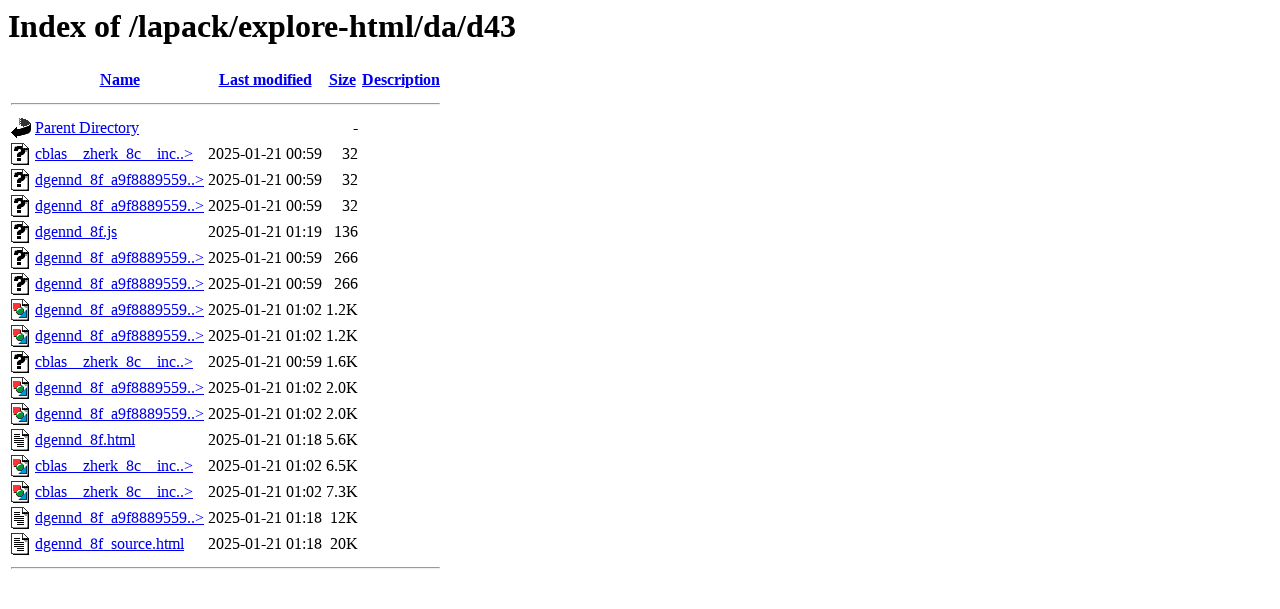

--- FILE ---
content_type: text/html;charset=ISO-8859-1
request_url: https://www.netlib.org/lapack/explore-html/da/d43/?C=S;O=A
body_size: 4866
content:
<!DOCTYPE HTML PUBLIC "-//W3C//DTD HTML 3.2 Final//EN">
<html>
 <head>
  <title>Index of /lapack/explore-html/da/d43</title>
 </head>
 <body>
<h1>Index of /lapack/explore-html/da/d43</h1>
  <table>
   <tr><th valign="top"><img src="/icons/blank.gif" alt="[ICO]"></th><th><a href="?C=N;O=A">Name</a></th><th><a href="?C=M;O=A">Last modified</a></th><th><a href="?C=S;O=D">Size</a></th><th><a href="?C=D;O=A">Description</a></th></tr>
   <tr><th colspan="5"><hr></th></tr>
<tr><td valign="top"><img src="/icons/back.gif" alt="[PARENTDIR]"></td><td><a href="/lapack/explore-html/da/">Parent Directory</a>       </td><td>&nbsp;</td><td align="right">  - </td><td>&nbsp;</td></tr>
<tr><td valign="top"><img src="/icons/unknown.gif" alt="[   ]"></td><td><a href="cblas__zherk_8c__incl.md5">cblas__zherk_8c__inc..&gt;</a></td><td align="right">2025-01-21 00:59  </td><td align="right"> 32 </td><td>&nbsp;</td></tr>
<tr><td valign="top"><img src="/icons/unknown.gif" alt="[   ]"></td><td><a href="dgennd_8f_a9f888955922e20ef42ba0a455cb4acfa_a9f888955922e20ef42ba0a455cb4acfa_cgraph.md5">dgennd_8f_a9f8889559..&gt;</a></td><td align="right">2025-01-21 00:59  </td><td align="right"> 32 </td><td>&nbsp;</td></tr>
<tr><td valign="top"><img src="/icons/unknown.gif" alt="[   ]"></td><td><a href="dgennd_8f_a9f888955922e20ef42ba0a455cb4acfa_a9f888955922e20ef42ba0a455cb4acfa_icgraph.md5">dgennd_8f_a9f8889559..&gt;</a></td><td align="right">2025-01-21 00:59  </td><td align="right"> 32 </td><td>&nbsp;</td></tr>
<tr><td valign="top"><img src="/icons/unknown.gif" alt="[   ]"></td><td><a href="dgennd_8f.js">dgennd_8f.js</a>           </td><td align="right">2025-01-21 01:19  </td><td align="right">136 </td><td>&nbsp;</td></tr>
<tr><td valign="top"><img src="/icons/unknown.gif" alt="[   ]"></td><td><a href="dgennd_8f_a9f888955922e20ef42ba0a455cb4acfa_a9f888955922e20ef42ba0a455cb4acfa_cgraph.map">dgennd_8f_a9f8889559..&gt;</a></td><td align="right">2025-01-21 00:59  </td><td align="right">266 </td><td>&nbsp;</td></tr>
<tr><td valign="top"><img src="/icons/unknown.gif" alt="[   ]"></td><td><a href="dgennd_8f_a9f888955922e20ef42ba0a455cb4acfa_a9f888955922e20ef42ba0a455cb4acfa_icgraph.map">dgennd_8f_a9f8889559..&gt;</a></td><td align="right">2025-01-21 00:59  </td><td align="right">266 </td><td>&nbsp;</td></tr>
<tr><td valign="top"><img src="/icons/image2.gif" alt="[IMG]"></td><td><a href="dgennd_8f_a9f888955922e20ef42ba0a455cb4acfa_a9f888955922e20ef42ba0a455cb4acfa_cgraph_org.svg">dgennd_8f_a9f8889559..&gt;</a></td><td align="right">2025-01-21 01:02  </td><td align="right">1.2K</td><td>&nbsp;</td></tr>
<tr><td valign="top"><img src="/icons/image2.gif" alt="[IMG]"></td><td><a href="dgennd_8f_a9f888955922e20ef42ba0a455cb4acfa_a9f888955922e20ef42ba0a455cb4acfa_icgraph_org.svg">dgennd_8f_a9f8889559..&gt;</a></td><td align="right">2025-01-21 01:02  </td><td align="right">1.2K</td><td>&nbsp;</td></tr>
<tr><td valign="top"><img src="/icons/unknown.gif" alt="[   ]"></td><td><a href="cblas__zherk_8c__incl.map">cblas__zherk_8c__inc..&gt;</a></td><td align="right">2025-01-21 00:59  </td><td align="right">1.6K</td><td>&nbsp;</td></tr>
<tr><td valign="top"><img src="/icons/image2.gif" alt="[IMG]"></td><td><a href="dgennd_8f_a9f888955922e20ef42ba0a455cb4acfa_a9f888955922e20ef42ba0a455cb4acfa_cgraph.svg">dgennd_8f_a9f8889559..&gt;</a></td><td align="right">2025-01-21 01:02  </td><td align="right">2.0K</td><td>&nbsp;</td></tr>
<tr><td valign="top"><img src="/icons/image2.gif" alt="[IMG]"></td><td><a href="dgennd_8f_a9f888955922e20ef42ba0a455cb4acfa_a9f888955922e20ef42ba0a455cb4acfa_icgraph.svg">dgennd_8f_a9f8889559..&gt;</a></td><td align="right">2025-01-21 01:02  </td><td align="right">2.0K</td><td>&nbsp;</td></tr>
<tr><td valign="top"><img src="/icons/text.gif" alt="[TXT]"></td><td><a href="dgennd_8f.html">dgennd_8f.html</a>         </td><td align="right">2025-01-21 01:18  </td><td align="right">5.6K</td><td>&nbsp;</td></tr>
<tr><td valign="top"><img src="/icons/image2.gif" alt="[IMG]"></td><td><a href="cblas__zherk_8c__incl_org.svg">cblas__zherk_8c__inc..&gt;</a></td><td align="right">2025-01-21 01:02  </td><td align="right">6.5K</td><td>&nbsp;</td></tr>
<tr><td valign="top"><img src="/icons/image2.gif" alt="[IMG]"></td><td><a href="cblas__zherk_8c__incl.svg">cblas__zherk_8c__inc..&gt;</a></td><td align="right">2025-01-21 01:02  </td><td align="right">7.3K</td><td>&nbsp;</td></tr>
<tr><td valign="top"><img src="/icons/text.gif" alt="[TXT]"></td><td><a href="dgennd_8f_a9f888955922e20ef42ba0a455cb4acfa.html">dgennd_8f_a9f8889559..&gt;</a></td><td align="right">2025-01-21 01:18  </td><td align="right"> 12K</td><td>&nbsp;</td></tr>
<tr><td valign="top"><img src="/icons/text.gif" alt="[TXT]"></td><td><a href="dgennd_8f_source.html">dgennd_8f_source.html</a>  </td><td align="right">2025-01-21 01:18  </td><td align="right"> 20K</td><td>&nbsp;</td></tr>
   <tr><th colspan="5"><hr></th></tr>
</table>
</body></html>
